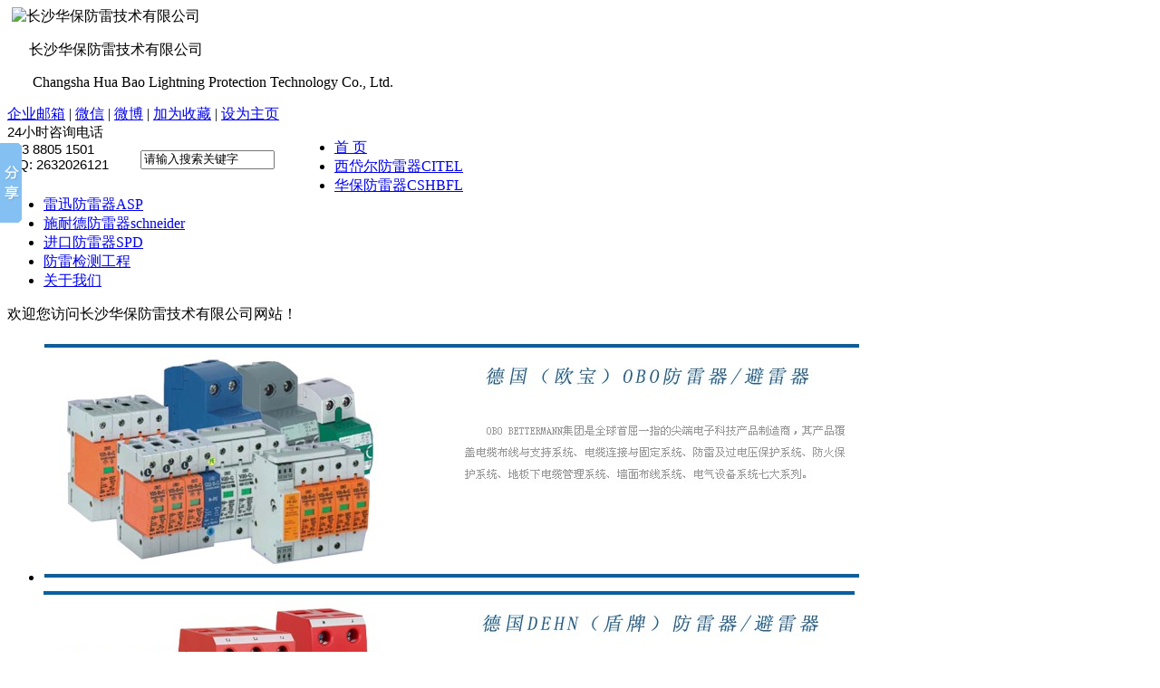

--- FILE ---
content_type: text/html,text/html; charset=utf-8
request_url: http://www.cshbfl.com/o_rczp.html
body_size: 30002
content:

<!DOCTYPE html PUBLIC "-//W3C//DTD XHTML 1.0 Transitional//EN" "http://www.w3.org/TR/xhtml1/DTD/xhtml1-transitional.dtd">
<html xmlns="http://www.w3.org/1999/xhtml">
<head>
    <meta http-equiv="Content-Type" content="text/html;charset=utf-8" />
    <meta http-equiv="Content-Language" content="zh-CN" />
    <meta http-equiv="X-UA-Compatible" content="IE=EmulateIE7" />
    <title>人才招聘信息_人才招聘-长沙华保防雷技术有限公司</title>
    <meta name="keywords" content="人才招聘信息,人才招聘" /><meta name="description" content="人才招聘信息" />
<link href="/static/style/css/css.css" rel="stylesheet" type="text/css" />
    <script src="/static/js/jquery.min.js" type="text/javascript"></script>
    <!--[if IE 6]>
    <script type="text/javascript" src="/static/js/DD_belatedPNG.js"></script>
    <![endif]-->
    <!--[if IE 6]>
<script src="/static/js/iepngfx.js" type="text/javascript"></script>
<![endif]-->
    <link rel="shortcut icon" type="image/x-icon" href="/favicon.ico" />
    <link rel="icon" type="image/x-icon" href="/favicon.ico" />
    <link rel="bookmark" href="/favicon.ico" />
    
    <link rel="shortcut icon" href="/favicon.ico" type="image/x-icon" />
<link rel="icon" href="/favicon.ico" type="image/x-icon" />
<link rel="bookmark" href="/favicon.ico" />
</head>
<body>
    <div class="top">
        <div class="top_t">
            <div class="left">
                <div class="tb">
                    <img src="/static/style/images/logo.png?t=20190513" style="height: 96px;margin-left:5px" alt="长沙华保防雷技术有限公司" />
                </div>
                <div class="tbr" style="margin-left:24px;">
                    <p class="p1">
                        长沙华保防雷技术有限公司</p>
                    <p class="p2">
                        &nbsp;Changsha Hua Bao Lightning Protection Technology Co., Ltd.
                    </p>
                </div>
            </div>
            <div class="top_r right">
                <div class="zi">
                    <a href="javascript:;" onclick="location.href='mailto:2632026121@qq.com'" rel="nofollow">企业邮箱</a>&nbsp;|&nbsp;<a
                        href="/upload/site/201706201456341699.png" target="_blank" rel="nofollow">微信</a>&nbsp;|&nbsp;<a href="http://weibo.com/cshbfl"
                            target="_blank" rel="nofollow">微博</a>&nbsp;|&nbsp;<a href="javascript:;" onclick="AddFavorite(window.location,document.title)"
                    style="cursor: hand">加为收藏</a>&nbsp;|&nbsp;<a href="javascript:;" onclick="SetHome(this,window.location)" style="cursor: hand">设为主页</a></div>
                <div style="height: 50px; float: left; font-size: 15px; color: black;
                    margin: -0px 25px 5px 0px;font-family:Arial,sans-serif,'Times New Roman',楷体;">
                    24小时咨询电话
                    <br />
                    153 8805 1501
                    <br />
                    QQ: 2632026121</div>
                <div class="sou" style="height: 50px; float: left; margin-left: 10px;margin-top:20px;">
                    <form id="sform" action="/search.html" method="get" class="topsearch">
                    <input class="soutxt" id="q" name="q" value="请输入搜索关键字" style="width: 140px;" />
                    <input id="btnsearch" class="sd" src="/static/style/images/sou.gif" width="62" height="23"
                        type="image" /></form>

                </div>
            </div>
        </div>
        <div class="main">
            <div class="left">
                <img src="/static/style/images/dh_l.gif" alt="" /></div>
            <ul style="font-family: '微软雅黑'" class="dh left">
                <li class="home"><a id="mu1" class="menu1" onmouseover="show_menu(1)" href="/">
                    首 页</a> </li>
                
                <li><a id="mu2" class="menu1" onmouseover="show_menu(2)" href="/i_citel.html">
                    西岱尔防雷器CITEL</a> </li>
                
                <li><a id="mu3" class="menu1" onmouseover="show_menu(3)" href="/i_cshbfl.html">
                    华保防雷器CSHBFL</a> </li>
                
                <li><a id="mu4" class="menu1" onmouseover="show_menu(4)" href="/i_asp.html">
                    雷迅防雷器ASP</a> </li>
                
                <li><a id="mu5" class="menu1" onmouseover="show_menu(5)" href="/i_schneider.html">
                    施耐德防雷器schneider</a> </li>
                
                <li><a id="mu6" class="menu1" onmouseover="show_menu(6)" href="/i_spd.html">
                    进口防雷器SPD</a> </li>
                
                <li><a id="mu7" class="menu1" onmouseover="show_menu(7)" href="/spdfl.html">
                    防雷检测工程</a> </li>
                
                <li><a id="mu8" class="menu1" onmouseover="show_menu(8)" href="/t_gywm.html">
                    关于我们</a> </li>
                
            </ul>
            <div class="right">
                <img src="/static/style/images/dh_r.gif" alt="" /></div>
        </div>
        <div class="menu_f_bg">
            <div id="m1" class="menu_f pad1">
                欢迎您访问长沙华保防雷技术有限公司网站！</div>
            
            <div id="m2" class="menu_f pad2" style="display: none; PADDING-LEFT:12px;">
                
                <a href="/product-94.html" style="width:150px;">
                    交流电源防雷器(SPD)</a>
                
                <a href="/product-95.html" style="width:150px;">
                    直流电源防雷器(SPD)</a>
                
                <a href="/product-198.html" style="width:150px;">
                    光伏电源防雷器(SPD)</a>
                
                <a href="/product-199.html" style="width:150px;">
                    风电电源防雷器(SPD)</a>
                
                <a href="/product-200.html" style="width:150px;">
                    LED电源防雷器(SPD)</a>
                
                <a href="/product-201.html" style="width:150px;">
                    数据信号防雷器(SPD)</a>
                
                <a href="/product-202.html" style="width:150px;">
                    网络信号防雷器(SPD)</a>
                
                <a href="/product-203.html" style="width:150px;">
                    同轴射频防雷器(SPD)</a>
                
                <a href="/product-650.html" style="width:150px;">
                    二合一防雷器(网络+电源)</a>
                
                <a href="/product-278.html" style="width:78px;">
                    防雷器退藕器</a>
                
                <a href="/product-204.html" style="width:100px;">
                    避雷针雷电监测</a>
                
                <a href="/product-279.html" style="width:150px;">
                    电涌雷电计数器(SPD)</a>
                
                <a href="/product-281.html" style="width:78px;">
                    等电位连接器</a>
                
            </div>
            
            <div id="m3" class="menu_f pad2" style="display: none; PADDING-LEFT:12px;">
                
                <a href="/product-35.html" style="width:150px;">
                    单相电源防雷器(SPD)</a>
                
                <a href="/product-75.html" style="width:150px;">
                    三相电源防雷器(SPD)</a>
                
                <a href="/product-77.html" style="width:150px;">
                    交直流电源防雷器(SPD)</a>
                
                <a href="/product-78.html" style="width:150px;">
                    风电电源防雷器(SPD)</a>
                
                <a href="/product-79.html" style="width:150px;">
                    光伏电源防雷器(SPD)</a>
                
                <a href="/product-159.html" style="width:150px;">
                    浪涌后备保护器(SCB)</a>
                
                <a href="/product-26.html" style="width:130px;">
                    电源防雷插座(PDU)</a>
                
                <a href="/product-14.html" style="width:78px;">
                    电源防雷箱</a>
                
                <a href="/product-136.html" style="width:78px;">
                    防雷器退藕器</a>
                
                <a href="/product-138.html" style="width:100px;">
                    防雷器遥信模块</a>
                
                <a href="/product-27.html" style="width:78px;">
                    防雷接地极</a>
                
                <a href="/product-206.html" style="width:150px;">
                    二合一防雷器(网络+电源)</a>
                
                <a href="/product-36.html" style="width:150px;">
                    网络信号防雷器(SPD)</a>
                
                <a href="/product-112.html" style="width:150px;">
                    控制信号防雷器(SPD)</a>
                
                <a href="/product-37.html" style="width:150px;">
                    视频信号防雷器(SPD)</a>
                
                <a href="/product-83.html" style="width:150px;">
                    音频信号防雷器(SPD)</a>
                
                <a href="/product-82.html" style="width:150px;">
                    天馈信号防雷器(SPD)</a>
                
                <a href="/product-28.html" style="width:150px;">
                    电涌雷电计数器(SPD)</a>
                
                <a href="/product-31.html" style="width:78px;">
                    避雷塔</a>
                
                <a href="/product-29.html" style="width:78px;">
                    等电位连接器</a>
                
                <a href="/product-84.html" style="width:150px;">
                    防爆型信号防雷器(SPD)</a>
                
                <a href="/product-155.html" style="width:150px;">
                    隔离型信号防雷器(SPD)</a>
                
                <a href="/product-30.html" style="width:78px;">
                    不锈钢避雷针</a>
                
                <a href="/product-207.html" style="width:150px;">
                    提前放电避雷针(ESE)</a>
                
                <a href="/product-656.html" style="width:78px;">
                    谐波保护器</a>
                
            </div>
            
            <div id="m4" class="menu_f pad2" style="display: none; PADDING-LEFT:12px;">
                
                <a href="/product-88.html" style="width:150px;">
                    交流电源防雷器(SPD)</a>
                
                <a href="/product-424.html" style="width:150px;">
                    直流电源防雷器(SPD)</a>
                
                <a href="/product-433.html" style="width:150px;">
                    交直流电源防雷器(SPD)</a>
                
                <a href="/product-435.html" style="width:130px;">
                    电源防雷插座(PDU)</a>
                
                <a href="/product-438.html" style="width:100px;">
                    交流电源防雷箱</a>
                
                <a href="/product-443.html" style="width:150px;">
                    二合一防雷器(网络+电源)</a>
                
                <a href="/product-447.html" style="width:150px;">
                    视频信号防雷器(SPD)</a>
                
                <a href="/product-89.html" style="width:150px;">
                    控制信号防雷器(SPD)</a>
                
                <a href="/product-454.html" style="width:150px;">
                    网络信号防雷器(SPD)</a>
                
                <a href="/product-458.html" style="width:150px;">
                    电涌雷电计数器(SPD)</a>
                
                <a href="/product-462.html" style="width:130px;">
                    声光报警器(模块)</a>
                
                <a href="/product-465.html" style="width:78px;">
                    等电位连接器</a>
                
                <a href="/product-527.html" style="width:150px;">
                    浪涌后备保护器(SCB)</a>
                
            </div>
            
            <div id="m5" class="menu_f pad2" style="display: none; PADDING-LEFT:12px;">
                
                <a href="/product-262.html" style="width:150px;">
                    电源防雷器1级+2级(SPD)</a>
                
                <a href="/product-263.html" style="width:150px;">
                    电源防雷器2级(SPD)</a>
                
                <a href="/product-267.html" style="width:150px;">
                    电源防雷器3级(SPD)</a>
                
                <a href="/product-530.html" style="width:150px;">
                    直流电源防雷器(SPD)</a>
                
                <a href="/product-253.html" style="width:150px;">
                    测控信号防雷器(SPD)</a>
                
                <a href="/product-256.html" style="width:150px;">
                    二合一防雷器(网络+电源)</a>
                
                <a href="/product-260.html" style="width:150px;">
                    天馈信号防雷器(SPD)</a>
                
                <a href="/product-257.html" style="width:150px;">
                    同轴信号防雷器(SPD)</a>
                
                <a href="/product-258.html" style="width:150px;">
                    通信信号防雷器(SPD)</a>
                
                <a href="/product-259.html" style="width:150px;">
                    臻薄信号防雷器(SPD)</a>
                
                <a href="/product-254.html" style="width:150px;">
                    本安型信号防雷器(SPD)</a>
                
                <a href="/product-255.html" style="width:150px;">
                    隔爆型信号防雷器(SPD)</a>
                
                <a href="/product-268.html" style="width:150px;">
                    浪涌后备保护器(SCB)</a>
                
                <a href="/product-271.html" style="width:130px;">
                    防雷工程方案(SPD)</a>
                
            </div>
            
            <div id="m6" class="menu_f pad2" style="display: none; PADDING-LEFT:12px;">
                
                <a href="/product-2.html" style="width:78px;">
                    OBO防雷器</a>
                
                <a href="/product-5.html" style="width:130px;">
                    盾牌防雷器DEHN</a>
                
                <a href="/product-6.html" style="width:150px;">
                    菲尼克斯防雷器Phoenix</a>
                
                <a href="/product-405.html" style="width:78px;">
                    MTL防雷器</a>
                
                <a href="/product-277.html" style="width:150px;">
                    欧申防雷器Eurotect</a>
                
                <a href="/product-529.html" style="width:130px;">
                    提前放电避雷针ESE</a>
                
                <a href="/product-100.html" style="width:78px;">
                    ABB防雷器</a>
                
                <a href="/product-404.html" style="width:130px;">
                    伊顿防雷器EATON</a>
                
                <a href="/product-160.html" style="width:180px;">
                    魏德米勒防雷器weidmuller</a>
                
            </div>
            
            <div id="m7" class="menu_f pad2" style="display: none; ">
                
                <a href="/spdfljc.html" style="width:78px;">
                    防雷检测</a>
                
                <a href="/spdflgc.html" style="width:78px;">
                    防雷工程</a>
                
                <a href="/i_spdflfa.html" style="width:78px;">
                    防雷方案</a>
                
            </div>
            
            <div id="m8" class="menu_f pad2" style="display: none; ">
                
                <a href="/o_lxfs.html" style="width:78px;">
                    联系方式</a>
                
                <a href="/o_gsjj.html" style="width:78px;">
                    公司简介</a>
                
                <a href="/o_qyzz.html" style="width:78px;">
                    企业宗旨</a>
                
                <a href="/o_kpzl.html" style="width:78px;">
                    开票资料</a>
                
                <a href="/o_rczp.html" style="width:78px;">
                    人才招聘</a>
                
                <a href="/gsxw.html" style="width:78px;">
                    相关新闻</a>
                
                <a href="/jszc.html" style="width:78px;">
                    技术支持</a>
                
                <a href="/xzzx.html" style="width:78px;">
                    下载中心</a>
                
                <a href="/t_jyzx.html" style="width:78px;">
                    建议咨询</a>
                
            </div>
            
        </div>
    </div>
    <div class="center">
        <div class="flash">
            <!-- 广告位 S -->
            <div class="adSlide">
                <div class="hd">
                    <ul>
                    </ul>
                </div>
                <div class="bd">
                    <ul>
                        
                        <li><a target="_blank" href="http://www.cshbfl.com/product-2.html" rel='nofollow' title="OBO 德国欧宝防雷器">
                            <img src="/uploadfiles/20130705/201307051013414722.jpg" alt="OBO 德国欧宝防雷器" /></a></li>
                        
                        <li><a target="_blank" href="http://www.cshbfl.com/product-5.html" rel='nofollow' title="DEHN 德国盾牌防雷器">
                            <img src="/uploadfiles/20130705/201307051015343718.jpg" alt="DEHN 德国盾牌防雷器" /></a></li>
                        
                        <li><a target="_blank" href="http://www.cshbfl.com/product-6.html" rel='nofollow' title="Phoenix 德国菲尼克斯防雷器">
                            <img src="/uploadfiles/20130705/201307051016155627.jpg" alt="Phoenix 德国菲尼克斯防雷器" /></a></li>
                        
                        <li><a target="_blank" href="http://www.cshbfl.com/product-405.html" rel='nofollow' title="英国MTL防雷器">
                            <img src="/uploadfiles/20130705/201307051016427087.jpg" alt="英国MTL防雷器" /></a></li>
                        
                        <li><a target="_blank" href="http://www.cshbfl.com/product-100.html" rel='nofollow' title="英国Furse防雷器">
                            <img src="/uploadfiles/20130705/201307051637325235.jpg" alt="英国Furse防雷器" /></a></li>
                        
                        <li><a target="_blank" href="http://www.cshbfl.com/product-404.html" rel='nofollow' title="EATON 美国伊顿防雷器">
                            <img src="/upload/adv/201706201115227841.png" alt="EATON 美国伊顿防雷器" /></a></li>
                        
                        <li><a target="_blank" href="javascript:void(0);" rel='nofollow' title="美国PANAMAX防雷器">
                            <img src="/upload/adv/201706212027071484.png" alt="美国PANAMAX防雷器" /></a></li>
                        
                        <li><a target="_blank" href="http://www.cshbfl.com/product-529.html" rel='nofollow' title="澳大利亚LPI避雷针">
                            <img src="/upload/adv/201706212028195292.png" alt="澳大利亚LPI避雷针" /></a></li>
                        
                    </ul>
                </div>
            </div>
            <script type="text/javascript">                jQuery(".adSlide").slide({ titCell: ".hd ul", mainCell: ".bd ul", autoPlay: true, effect: "left", autoPage: true });</script>
            <!-- 广告位 E -->
        </div>
    </div>
    
    <div class="center clearfix">
     <div class="gy left">
            <ul class="fl">
                <h5>
                    关于我们</h5>
                <li class=""><a href="/o_lxfs.html" title="联系方式">
                    联系方式</a></li><li class=""><a href="/o_gsjj.html" title="公司简介">
                    公司简介</a></li><li class=""><a href="/o_qyzz.html" title="企业宗旨">
                    企业宗旨</a></li><li class=""><a href="/o_kpzl.html" title="开票资料">
                    开票资料</a></li><li class="bg2"><a href="/o_rczp.html" title="人才招聘">
                    人才招聘</a></li><li class=""><a href="/gsxw.html" title="相关新闻">
                    相关新闻</a></li><li class=""><a href="/jszc.html" title="技术支持">
                    技术支持</a></li><li class=""><a href="/xzzx.html" title="下载中心">
                    下载中心</a></li><li class=""><a href="/t_jyzx.html" title="建议咨询">
                    建议咨询</a></li>
            </ul>
            
<div class="tu1" style="margin-top:10px;">
    <a href="/jszc.html">
        <img src="/static/style/images/tu5.jpg" alt="技术支持" width="219" height="42" /></a>
    <a href="/t_jyzx.html">
        <img src="/static/style/images/tu6.jpg" alt="建议咨询" width="219" height="42" /></a>
    <a href="/xzzx.html">
        <img src="/static/style/images/tu7.jpg" alt="下载中心" width="219" height="42" /></a>
    <a href="/o_lxfs.html">
        <img src="/static/style/images/tu8.jpg" alt="联系方式" width="219" height="42" /></a>
</div>

        </div>
        <div class="zlr left">
            <div class="bt">
                <span class="left btzi">人才招聘</span><span class="right xdd"><a href="/">首页</a>
                >> <a href="/t_gywm.html" title="关于我们">关于我们</a> >> <a href="/o_rczp.html" title="人才招聘">人才招聘</a></span></div>
            <div class="zw">
                     <div id="detail" style="min-height: 300px;">
                    人才招聘信息
                </div>
                <script type="text/javascript">
                    $("#detail img").load(function () {
                        $(this).css({ "max-width": "680px" });
                    });
                </script>
            </div>
        </div>
    </div>

    <div class="mainbody center">
        ﻿<div class="bottom">
            <div class="bottom_logo left" style="margin-left: 120px; width: 150px;">
                <img src="/static/style/images/hbewm.png" alt="长沙华保防雷技术有限公司" style="width: 100px;
                    height: 100px;" />
                </div>
            <div class="dh_bt left">
                
                <a href="/i_citel.html">
                    西岱尔防雷器CITEL</a><span>|</span>
                
                <a href="/i_cshbfl.html">
                    华保防雷器CSHBFL</a><span>|</span>
                
                <a href="/i_asp.html">
                    雷迅防雷器ASP</a><span>|</span>
                
                <a href="/i_schneider.html">
                    施耐德防雷器schneider</a><span>|</span>
                
                <a href="/i_spd.html">
                    进口防雷器SPD</a><span>|</span>
                
                <a href="/spdfl.html">
                    防雷检测工程</a><span>|</span>
                
                <a href="/t_gywm.html">
                    关于我们</a><span>|</span>
                
                <a href="/sitemap.xml" target="_blank">网站地图</a><br />
                版权所有 2013-2020 www.cshbfl.com All Rights Reserved.
                &nbsp;&nbsp;&nbsp;&nbsp;<a href="http://beian.miit.gov.cn/" target="_blank" rel="nofollow">湘ICP备15019975号</a><br />
                地址：长沙市雨花区曲塘路735号&nbsp;&nbsp;&nbsp;电话：0731-89729721&nbsp;&nbsp;&nbsp;传真：0731-89679385<br />
                邮箱：2632026121@qq.com&nbsp;&nbsp;在线交流QQ：2632026121 <a target="_blank" rel="nofollow"
                    href="http://wpa.qq.com/msgrd?v=3&amp;uin=1927055301&amp;site=qq&amp;menu=yes"
                    style="font-family: Arial, Verdana, sans-serif; line-height: normal;">
                    <img title="点击这里给我发消息" border="0" alt="点击这里给我发消息" src="http://wpa.qq.com/pa?p=2:1927055301:51"></a>
                
            </div>
        </div>
    </div>
    <script>window._bd_share_config={"common":{"bdSnsKey":{},"bdText":"","bdMini":"1","bdMiniList":false,"bdPic":"","bdStyle":"0","bdSize":"16"},"slide":{"type":"slide","bdImg":"2","bdPos":"left","bdTop":"100"},"image":{"viewList":["qzone","tsina","tqq","renren","weixin"],"viewText":"分享到：","viewSize":"16"},"selectShare":{"bdContainerClass":null,"bdSelectMiniList":["qzone","tsina","tqq","renren","weixin"]}};with(document)0[(getElementsByTagName('head')[0]||body).appendChild(createElement('script')).src='http://bdimg.share.baidu.com/static/api/js/share.js?v=89860593.js?cdnversion='+~(-new Date()/36e5)];</script>
    <script>window._bd_share_config={"common":{"bdSnsKey":{},"bdText":"","bdMini":"1","bdMiniList":false,"bdPic":"","bdStyle":"0","bdSize":"16"},"slide":{"type":"slide","bdImg":"2","bdPos":"left","bdTop":"100"},"image":{"viewList":["qzone","tsina","tqq","renren","weixin"],"viewText":"分享到：","viewSize":"16"},"selectShare":{"bdContainerClass":null,"bdSelectMiniList":["qzone","tsina","tqq","renren","weixin"]}};with(document)0[(getElementsByTagName('head')[0]||body).appendChild(createElement('script')).src='http://bdimg.share.baidu.com/static/api/js/share.js?v=89860593.js?cdnversion='+~(-new Date()/36e5)];</script>
    
	                    <script type="text/javascript">
					/*js实现“设为首页”“ 加入收藏”功能 
*<a onclick="AddFavorite(window.location,document.title)" style="cursor:hand">加入收藏</a> 
*<a onclick="SetHome(this,window.location)" style="cursor:hand">设为首页</a>
*/
function AddFavorite(sURL, sTitle) {
    try {
        window.external.addFavorite(sURL, sTitle);
    }
    catch (e) {
        try {
            window.sidebar.addPanel(sTitle, sURL, "");
        }
        catch (e) {
            alert("加入收藏失败,请使用Ctrl+D进行添加!");
        }
    }
}
function SetHome(obj, vrl) {
    try {
        obj.style.behavior = 'url(#default#homepage)'; obj.setHomePage(vrl);
    }
    catch (e) {
        if (window.netscape) {
            try {
                netscape.security.PrivilegeManager.enablePrivilege("UniversalXPConnect");
            }
            catch (e) {
                alert("此操作被浏览器拒绝！\n请在浏览器地址栏输入“about:config”并回车\n然后将[signed.applets.codebase_principal_support]设置为'true'");
            }
            var prefs = Components.classes['@mozilla.org/preferences-service;1'].getService(Components.interfaces.nsIPrefBranch);
            prefs.setCharPref('browser.startup.homepage', vrl);
        }
    }
}
                        $(function () {
                            $('#q').focus(function () { $(this).val(''); $(this).css('color', '#000000') }).blur(function () {
                                if ($(this).val() == "") $(this).val('请输入搜索关键字').css('color', 'black');
                            });
                            $("#btnsearch").click(function () {
                                var q = $("#q").val();
                                if (q == "" || q == "请输入搜索关键字") {
                                    alert("请输入搜索条件！");
                                    return;
                                }
                                if (q == "请输入搜索关键字")
                                    $("#q").val("");
                                $("#sform").submit();
                            });
                        });
                    </script>
    <script type="text/javascript">
        function show_menu(sid) {
            for (var i = 1; i < 10; i++) {
                if (sid == i) {
                    $("#m" + i).show();
                    $("#mu" + i).removeClass().addClass("menu2");
                }
                else {
                    $("#m" + i).hide();
                    $("#mu" + i).removeClass().addClass("menu1");
                }
            }
        }
        function showoption(sname, sclass, css1, css2, sid, sn) {
            for (i = 1; i < sn + 1; i++) {
                eval("document.getElementById('" + sname + i + "').style.display=\"none\";");
                eval("document.getElementById('" + sclass + i + "').className='" + css1 + "';");
            }
            eval("document.getElementById('" + sname + sid + "').style.display=\"\";");
            eval("document.getElementById('" + sclass + sid + "').className='" + css2 + "';");
        }
    </script>
</body>
</html>
